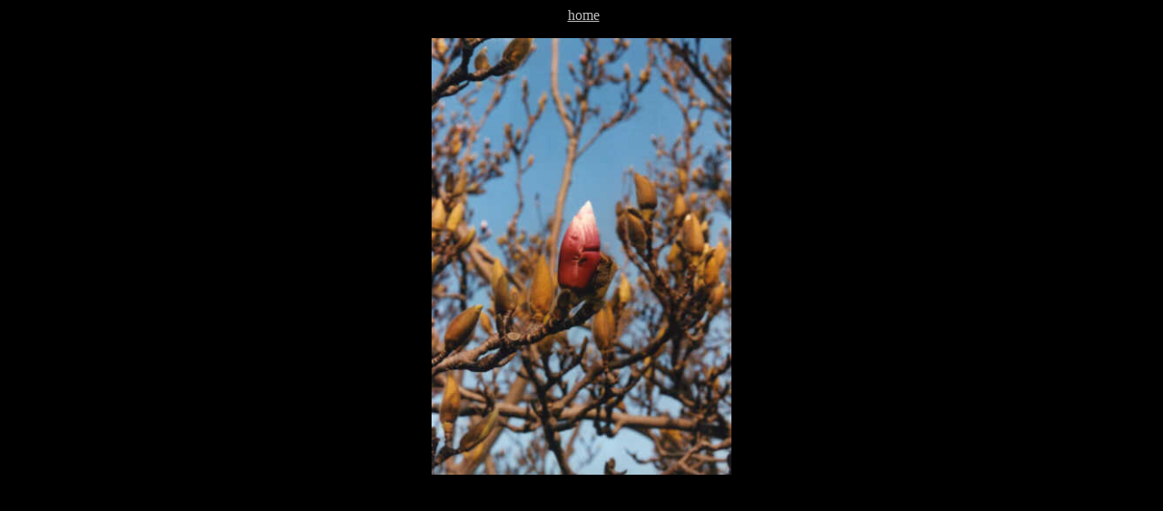

--- FILE ---
content_type: text/html
request_url: http://www.tdwess.de/botanischer_garten/baumbluete.htm
body_size: 960
content:
<html>

<head>
<meta http-equiv="Content-Language" content="de">
<meta http-equiv="Content-Type" content="text/html; charset=windows-1252">
<meta name="description" content="Dr. Murkes Bilderwelt">
<meta name="keywords" content="Alhambra, alhambra, Andalusien, andalusien, Andalusia, andalusia, Aegypten, aegypten, &Auml;gypten, &auml;gypten, Aquarium, aquarium, Bilder, bilder, Botanical Garden, botanical garden, botanischer garten, Botanischer Garten, Cordoba, cordoba, Dogs, dogs, Dogz, dogz, Eden, eden, Fische, fische, Fotografien, fotografien, Fotografieren, fotografieren, Fotos, fotos, Freizeit, freizeit, Grananda, granada, Hellabrunn, hellabrunn, Hunde, hunde, Laenderbeschreibung, laenderbeschreibung, L&auml;nderbeschreibung, l&auml;nderbeschreibung, Malaysia, malaysia, Mezquita, mezquita, Mesquita, mesquita, Muc, muc, Muenchen, muenchen, M&uuml;nchen, m&uuml;nchen, Munich, munich, Nepal, nepal, Photo, photo, Photos, photos, Phuket, phuket, Reise, reise, Reiseberichte, reiseberichte, Reisef&uuml;hrer, reisef&uuml;hrer, Reisen, reisen, Ritter, ritter, Mittelalter, mittelalter, Scuba, scuba, Spanien, spanien, Spain, spain, Spectaculum, spectaculum, Tauchen, tauchen, Thailand, thailand, thistlegorm, thistlegorm, Thistlegom, thistlegom, Tiere, tiere, Tierpark, tierpark, Unterwasser, unterwasser, Wrack, wrack, Wreck, wreck, Zoo, zoo">
<meta name="GENERATOR" content="Microsoft FrontPage 4.0">
<meta name="ProgId" content="FrontPage.Editor.Document">
<meta name="Microsoft Theme" content="none">
<TITLE>Dr. Murkes Bilderwelt</TITLE>
<style>
<!--
link         { color: #C0C0C0 }
-->
</style>
</head>
<body bgcolor="#000000" link="#C0C0C0">

<p align="center">

<img  src="http://cgicounter.onlinehome.de/cgi-bin/cnt?clsid=4bba6582d67ac623cc64fd0b0327ef621" alt="" height=0 width=0><font color="#C0C0C0">
<a href="http://tdwess.de/inhalt.htm">home</a></font>

<p align="center"><img border="0" src="baumbluete.jpg" width="330" height="481"></p>

</body>

</html>